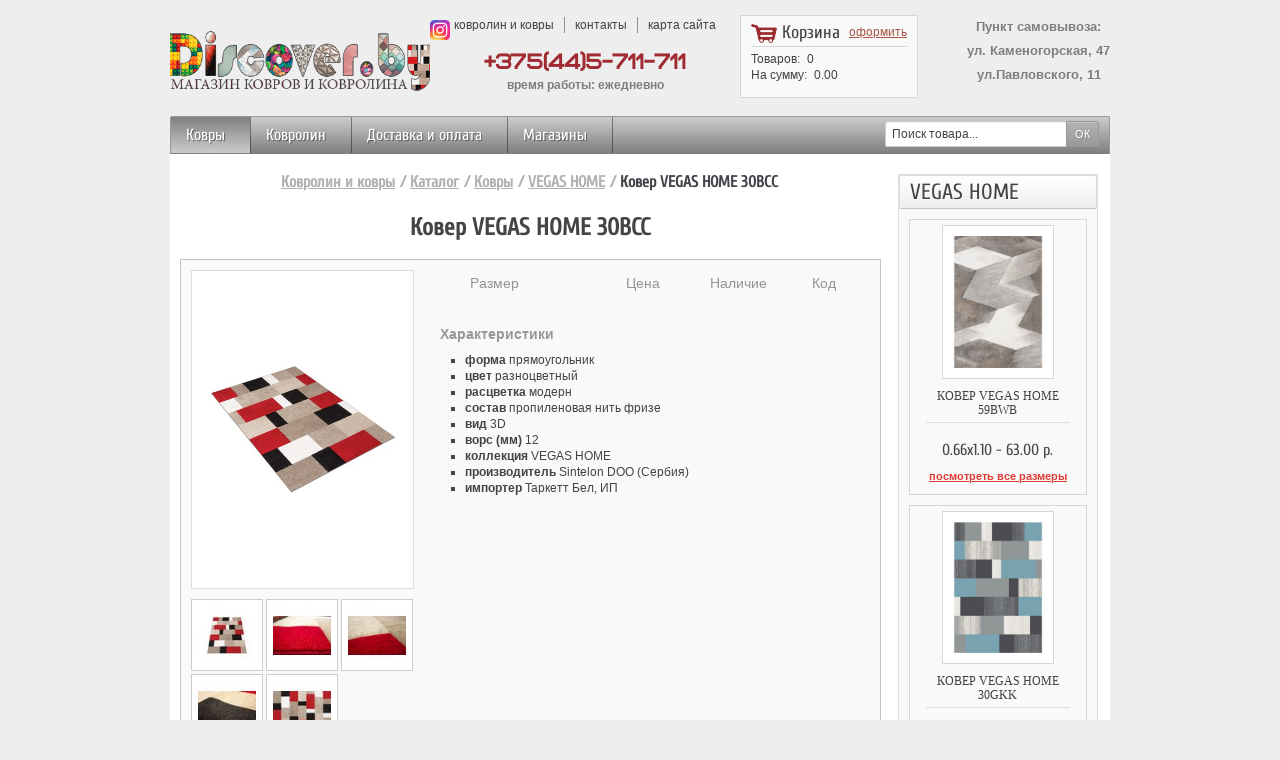

--- FILE ---
content_type: text/html; charset=UTF-8
request_url: http://discover.by/katalog/kovryi/vegas-home/kover-vegas-home-30bcc.html
body_size: 9542
content:


<!DOCTYPE html PUBLIC "-//W3C//DTD XHTML 1.1//EN" "http://www.w3.org/TR/xhtml11/DTD/xhtml11.dtd">
<!--[if IE 8]><html class="ie8" lang="ru"> <![endif]-->
<html xmlns="http://www.w3.org/1999/xhtml" xml:lang="ru">
<head>
    <!-- Facebook Pixel Code -->
    <script>
      !function(f,b,e,v,n,t,s)
      {if(f.fbq)return;n=f.fbq=function(){n.callMethod?
      n.callMethod.apply(n,arguments):n.queue.push(arguments)};
      if(!f._fbq)f._fbq=n;n.push=n;n.loaded=!0;n.version='2.0';
      n.queue=[];t=b.createElement(e);t.async=!0;
      t.src=v;s=b.getElementsByTagName(e)[0];
      s.parentNode.insertBefore(t,s)}(window, document,'script',
      'https://connect.facebook.net/en_US/fbevents.js');
      fbq('init', '773199409855693');
      fbq('track', 'PageView');
    </script>
    <noscript><img height="1" width="1" style="display:none"
      src="https://www.facebook.com/tr?id=773199409855693&ev=PageView&noscript=1"
    /></noscript>
    <!-- End Facebook Pixel Code -->
    <meta name="google-site-verification" content="de7TkfZL7Uxrd50YbKTS7VUAB5RuE19qF_CC3x6n3Uk" />
    <title>Ковер VEGAS HOME 30BCC. Большой выбор ковров и ковролина по низким ценам в магазине Discover.by</title>
    <base href="http://discover.by/" />
    <meta name="description" content="Купить стильные и современные ковры VEGAS HOME можно в магазине Diskover в Минске. Низкие цены, большой выбор, доставка по всей Беларуси!" />
    <meta name="keywords" content="ковер, ковры, купить ковер, купить ковер Минск, ковер с доставкой" />
    
    <meta property="og:title" content="Ковер VEGAS HOME 30BCC" />
    <meta property="og:url" 
    content="http://discover.by/katalog/kovryi/vegas-home/kover-vegas-home-30bcc.html">
    
    <meta property="og:site_name" content="DISСOVER.BY - Магазин ковров в Минске" />
    <meta property="og:description" content="Коллекция Vegas Home отличается высокой плотностью ворса и ручной стрижкой, которая придает коврам визуальный 3D-эффект." />
    <meta property="og:image" content="http://discover.by/assets/images/kovry/vegas_home/30vegashome1bcc.jpg" />
    <meta property="og:updated_time" content="1599246992" />
    
    <meta http-equiv="Content-Type" content="application/xhtml+xml; charset=utf-8" />
    <meta http-equiv="content-language" content="ru" />
    <meta name="robots" content="index,follow" />
    <meta name="viewport" content="user-scalable=no, initial-scale = 1, minimum-scale = 1, maximum-scale = 1, width=device-width" />
    <link rel="icon" href="http://discover.by/favicon.ico?v=1.02" type="image/x-icon" />
    <link rel="shortcut icon" type="image/x-icon" href="http://discover.by/favicon.ico" />
    <!-- For non-Retina iPhone, iPod Touch, and Android 2.1+ devices: -->
    <link rel="apple-touch-icon-precomposed apple-touch-icon icon" sizes="57x57" href="assets/img/favicons/apple-touch-icon-57x57-precomposed.png" />
    <!-- iOS 7 devices: -->
    <link rel="apple-touch-icon-precomposed apple-touch-icon icon" sizes="60x60" href="assets/img/favicons/apple-touch-icon-60x60-precomposed.png" />
    <!-- For the iPad mini and the first- and second-generation iPad on iOS ≤ 6: -->
    <link rel="apple-touch-icon-precomposed apple-touch-icon icon" sizes="72x72" href="assets/img/favicons/apple-touch-icon-72x72-precomposed.png" />
    <!-- For the iPad mini and the first- and second-generation iPad on iOS ≥ 7: -->
    <link rel="apple-touch-icon-precomposed apple-touch-icon icon" sizes="76x76" href="assets/img/favicons/apple-touch-icon-76x76-precomposed.png" />
    <!-- For iPhone with high-resolution Retina display running iOS ≤ 6: -->
    <link rel="apple-touch-icon-precomposed apple-touch-icon icon" sizes="114x114" href="assets/img/favicons/apple-touch-icon-114x114-precomposed.png" />
    <!-- For iPhone with high-resolution Retina display running iOS ≥ 7: -->
    <link rel="apple-touch-icon-precomposed apple-touch-icon icon" sizes="120x120" href="assets/img/favicons/apple-touch-icon-120x120-precomposed.png" />
    <!-- For iPad with high-resolution Retina display running iOS ≤ 6: -->
    <link rel="apple-touch-icon-precomposed apple-touch-icon icon" sizes="144x144" href="assets/img/favicons/apple-touch-icon-144x144-precomposed.png" />
    <!-- For iPad with high-resolution Retina display running iOS ≥ 7: -->
    <link rel="apple-touch-icon-precomposed apple-touch-icon icon" sizes="152x152" href="assets/img/favicons/apple-touch-icon-152x152-precomposed.png" />
    <!-- For Android : -->
    <link rel="apple-touch-icon-precomposed apple-touch-icon icon" sizes="196x196" href="assets/img/favicons/apple-touch-icon-196x196-precomposed.png" />
    <!-- Opera Coast -->
    <link rel="apple-touch-icon-precomposed apple-touch-icon icon" sizes="228x228" href="assets/img/favicons/apple-touch-icon-228x228-precomposed.png" />

    <link rel="stylesheet" href="/assets/min/styles_1ef3b85567.min.css" type="text/css" />
    
    
    <!--<link href='https://fonts.googleapis.com/css?family=Cuprum' rel='stylesheet' type='text/css' />-->
<script type="text/javascript" src="assets/js/handlebars-v3.0.3.js"></script>
<script type="text/javascript">
    Handlebars.registerHelper('multiple', function(a,b){
          return a*b;
        });
</script>


    


    <script type="text/javascript">
        var FancyboxI18nNext = 'Следующая	';
        var FancyboxI18nPrev = 'Предыдущая	';
        var FancyboxboxI18nClose = 'Закрыть';
        var ajaxsearch = true;
        var baseDir = 'http://discover.by/';
        var baseUri = 'http://discover.by/';
        var blocksearch_type = 'top';
        var contentOnly = false;
        var id_lang = 1;
        var instantsearch = false;
        var isGuest = 0;
        var isLogged = 0;
        var page_name = 'index';
        var prestashop_version = 1.6;
        var priceDisplayMethod = 0;
        var priceDisplayPrecision = 0;
        var quickView = true;
        var responsive = 1;
        var roundMode = 1;
        var search_url = 'http://discover.by/search';
        var static_token = 'd414dec74dd6d6a323bb7a7847ce7e6a';
        var token = '4ed6f0879ef73c419e945fd7e808f5ee';
        var usingSecureMode = false;
    </script>

    

    <script type="text/javascript">
	(function(i,s,o,g,r,a,m){i['GoogleAnalyticsObject']=r;i[r]=i[r]||function(){
	(i[r].q=i[r].q||[]).push(arguments)},i[r].l=1*new Date();a=s.createElement(o),
	m=s.getElementsByTagName(o)[0];a.async=1;a.src=g;m.parentNode.insertBefore(a,m)
	})(window,document,'script','//www.google-analytics.com/analytics.js','ga');
	ga('create', 'UA-54017400-1', 'auto');
	ga('require', 'ecommerce');
	ga('send', 'pageview');
	</script>
	
    <script src="//code-ya.jivosite.com/widget/Q1lcb299U7" async></script>
</head>

<body id="index" >
<!-- Yandex.Metrika counter -->
<script type="text/javascript" >
   (function(m,e,t,r,i,k,a){m[i]=m[i]||function(){(m[i].a=m[i].a||[]).push(arguments)};
   m[i].l=1*new Date();k=e.createElement(t),a=e.getElementsByTagName(t)[0],k.async=1,k.src=r,a.parentNode.insertBefore(k,a)})
   (window, document, "script", "https://mc.yandex.ru/metrika/tag.js", "ym");

   ym(32272694, "init", {
        clickmap:true,
        trackLinks:true,
        accurateTrackBounce:true,
        webvisor:true
   });
</script>
<noscript><div><img src="https://mc.yandex.ru/watch/32272694" style="position:absolute; left:-9999px;" alt="" /></div></noscript>
<!-- /Yandex.Metrika counter -->

<!--[if lt IE 8]>
<div id="update-browser" class="error">
    <div class="ub-container">
        <div class="ub-warning-img">&nbsp;</div>
        <div class="ub-warning-txt">
            <p class="ub-title">You are using an outdated web browser : Internet Explorer 6/7</p>
            <p>It contains <span class="bold">security flaws</span> and is <span class="bold">not compatible</span> with this website.</p>
            <p><a class="ub-link" href="http://browser-update.org/fr/update.html" target="_blank" title="Learn how to upgrade your web browser">Update your web browser or upgrade to a modern web browser</a></p>
        </div>
        <a class="ub-icon firefox" href="http://www.firefox.com" target="_blank" title="Install Firefox">&nbsp;</a>
        <a class="ub-icon ie" href="http://www.browserforthebetter.com/download.html" target="_blank" title="Install Internet Explorer">&nbsp;</a>
        <a class="ub-icon chrome" href="http://www.google.com/chrome" target="_blank" title="Install Google Chrome">&nbsp;</a>
        <a class="ub-icon safari" href="http://www.apple.com/safari/download/" target="_blank" title="Install Safari">&nbsp;</a>
        <a class="ub-icon opera" href="http://www.opera.com/download/" target="_blank" title="Install Opera">&nbsp;</a>
    </div>
</div>
<![endif]-->

<!-- Header -->
<div id="header_top_banner">
    <div class="container">

    </div>
</div>
<div id="header_top_nav">
    <div class="container">

    </div>
</div>
<div id="header_container">
    <div id="header" class="container">
        <a id="header_logo" href="/" title="Discover.by - Магазин ковров">
            <img class="logo" src="assets/img/logo_discover.png" alt="Discover.by - Магазин ковров" />
        </a>
        <!-- MODULE Block permanent links HEADER -->

        <div class="header_links_phone">
            
            <a class="header-inst-link" href="https://www.instagram.com/kovry_iz_serbii/" target="_blank">
                <img src="assets/img/insta-icon.png" alt="Instagram - Ковры и Ковролин в Беларуси" />
            </a>
            
            <ul id="header_links">
                <li class="header_link_sitemap"><a class="first"
                        href="/" title="Ковролин и ковры">
                        ковролин и ковры</a></li><li class="header_link_sitemap"><a
                        href="content/5-secure-payment" title="Контакты">
                        контакты</a></li><li class="header_link_sitemap"><a class="last"
                        href="sitemap" title="Карта сайта">
                        карта сайта</a></li>
            </ul>
            <br/>
            <a class="header_phone" href="tel:+375(44)5-711-711">+375(44)5-711-711</a>
            <p class="header_work">время работы: ежедневно </p>
        </div>

        <!-- /MODULE Block permanent links HEADER -->
        <!-- MODULE Block user information -->

        <a class="header-img-link" href="content/5-secure-payment">
            <p>Пункт самовывоза:</p>
<p>ул. Каменогорская, 47</p>
<p>ул.Павловского, 11</p>
<p> </p>
        </a>
        <div id="header_shopping_cart" data-zs-basket="main">
            <a id="shopping_cart" class="header_shopping_mob" href="korzina.html">
                <i class="icon-basket"></i>
                <span class="header_shopping_info_val_mob" data-zs-basket-value="count">0</span>
            </a>

            <div class="shopping_cart_title clearfix">
                <img src="assets/img/basket-img.png" alt="">
                <h3>Корзина</h3><a href="korzina.html">оформить</a>
            </div>
            <p class="header_shopping_info">Товаров: <span class="header_shopping_info_val" data-zs-basket-value="count">0</span></p>
            <p class="header_shopping_info">На сумму: <span data-zs-basket-value="total">0.00руб.</span></p>
        </div>

        <!-- /MODULE Block user information --><!-- MODULE Block search MOBILE -->

    </div>
    <div id="block_top_menu" class="sf-contener clearfix container">
        <div class="cat-title">Категории</div>
        <ul class="sf-menu clearfix menu-content">
        <!--<li><a href="/katalog/" title="Каталог">Каталог</a>-->
                <!--<ul class="sub-menu">-->
                
                <!--</ul>-->
            <!--</li>-->
                
                <li  class="first active"><a href="katalog/kovryi/">Ковры</a></li><li  class="last"><a href="katalog/kovrolin/">Ковролин</a></li>
                <li  class="first"><a href="content/1-delivery">Доставка и оплата</a></li><li  class="last"><a href="content/2-magazine">Магазины</a></li>
            
            <div id="search_block_top">
                <form method="get" action="search.html" class="searchbox">
                    <p>
                        <label for="search_query_top"><!-- image on background --></label>
                        <input class="search_query" type="text" id="search_query_top" name="search" value="Поиск товара..." onfocus="javascript:if(this.value=='Поиск товара...')this.value='';" onblur="javascript:if(this.value=='')this.value='Поиск товара...';" />
                        <input type="submit" name="submit_search" value="Ок" class="button" />
                    </p>
                </form>
            </div>
        </ul>
    </div>
    <div>
        <!-- /MODULE Top menu -->
    </div>
</div>
<div id="page_container">
    <div id="page" class="container">
        <div id="top_column" class="row-fluid">
        </div>
        <div id="columns" class="row-fluid">
            <!-- Left -->
            <!-- Center -->
            <div id="item-card" data-zs-product="1488">
                <div class="bread-crumbs">
                    <ul class="breadcrumb"><a href="/" title="Ковролин и ковры">Ковролин и ковры</a><a href="katalog/" title="Каталог">Каталог</a><a href="katalog/kovryi/" title="Ковры">Ковры</a><a href="katalog/kovryi/vegas-home/" title="VEGAS HOME">VEGAS HOME</a><span class="current-crumb">Ковер VEGAS HOME 30BCC</span></ul>
                </div>

                <h1 data-zs-product-value="name">Ковер VEGAS HOME 30BCC</h1>
                <div id="item-info" class="clearfix">
                    <div class="img">
                        <div class="img-wrap">
                            
                            <a class="fancybox" rel="group" href="assets/images/kovry/vegas_home/30vegashome1bcc.jpg">
                            <img src="/assets/image-cache/images/kovry/vegas_home/30vegashome1bcc.6ad513cf.jpg" 
                            alt="Ковер VEGAS HOME 30BCC" title="Ковер VEGAS HOME 30BCC" data-zs-product-value="image"/>
                            </a>
                        </div>
                        <div class="small-images clearfix"><a class="small-image fancybox" rel="group" href="assets/images/kovry/vegas_home/30vegashome2bcc.jpg" alt="" title="">
        <img src="/assets/image-cache/images/kovry/vegas_home/30vegashome2bcc.304316f0.jpg" alt="" title=""/></a><a class="small-image fancybox" rel="group" href="assets/images/kovry/vegas_home/30vegashome3bcc.jpg" alt="" title="">
        <img src="/assets/image-cache/images/kovry/vegas_home/30vegashome3bcc.304316f0.jpg" alt="" title=""/></a><a class="small-image fancybox" rel="group" href="assets/images/kovry/vegas_home/30vegashome4bcc.jpg" alt="" title="">
        <img src="/assets/image-cache/images/kovry/vegas_home/30vegashome4bcc.304316f0.jpg" alt="" title=""/></a><a class="small-image fancybox" rel="group" href="assets/images/kovry/vegas_home/30vegashome5bcc.jpg" alt="" title="">
        <img src="/assets/image-cache/images/kovry/vegas_home/30vegashome5bcc.304316f0.jpg" alt="" title=""/></a><a class="small-image fancybox" rel="group" href="assets/images/kovry/vegas_home/30vegashome9bcc.jpg" alt="" title="">
        <img src="/assets/image-cache/images/kovry/vegas_home/30vegashome9bcc.304316f0.jpg" alt="" title=""/></a></div>
                         <!--div class="small-images clearfix">
                            <a class="small-image fancybox" rel="group" href="assets/img/small-img-cover.png"><img src="assets/img/small-img-cover.png" alt=""/></a>
                            <a class="small-image fancybox" rel="group" href="assets/img/small-img-cover.png"><img src="assets/img/small-img-cover.png" alt=""/></a>
                            <a class="small-image fancybox" rel="group" href="assets/img/small-img-cover.png"><img src="assets/img/small-img-cover.png" alt=""/></a>
                        </div-->
                        <div class="socials">
                            <!-- Go to www.addthis.com/dashboard to customize your tools -->
                            <div class="addthis_sharing_toolbox"></div>
                        </div>
                    </div> 
                    
                    
                    
                    <div class="item-text">
                    <ul class="clearfix table">
                            <li class="clearfix">
                                <div class="part">Размер</div>
                                <div class="part">Цена </div>
                                <div class="part">Наличие</div>
                                <div class="part">Код</div>
                            </li></ul>
                        
                        <div class="for-basket">
                            <div class="input-count">
                                <label for="count">Количество: </label> <input id="count" value="1" type="text"/>
                            </div>
                            <span class="green-btn" data-zs-product-action="click:callback:customProductSize:flyToCart">В корзину</span>
                            <span class="grey-btn one-click-btn">Заказать в 1 клик</span>
                        </div>
                        
                    
                        <div class="properties">
                            <h4>Характеристики</h4>
                            <ul>
                                
                                <li><span class="bold">форма</span> прямоугольник</li>
                                <li><span class="bold">цвет</span> 
                                разноцветный</li>
                                <li><span class="bold">расцветка</span> модерн</li>
                                <li><span class="bold">состав</span> пропиленовая нить фризе</li>
                                <li><span class="bold">вид</span> 3D</li>
                                
                                
                                <li><span class="bold">ворс (мм)</span> 12</li>
                                <li><span class="bold">коллекция</span> VEGAS HOME</li>
                                
                                
                                
                                
                                <li><span class="bold">производитель</span> Sintelon DOO (Сербия)</li>
                                <li><span class="bold">импортер</span> Таркетт Бел, ИП</li>
                                
                                
                                
                            </ul>            
                            <!--
                            <h4>Нет в наличии?</h4>
                            <span class="grey-btn">Сообщить о наличии</span>
                            -->
                        </div>
                    </div>
                </div>
                
                <div class="product-text-content">
                    
                    <p><span><strong><img src="assets/images/vegas_home.jpg" alt="Технические характеристики ковров Vegas Home" width="396" height="187" /></strong></span></p>
<p><span><strong>Коллекция Sintelon Vegas Home</strong> представлена в разных тонах бежевого,серого и коричневого цветов, что придает помещениям домашний уют и спокойствие. Отличительной особенностью этой коллекции является ручная стрижка, которая придает коврам объемность. </span></p>
<p><span>Приятные на ощупь ковры легко очищаются и не требуют дополнительного ухода. Ковры Синтелон не накапливают статический заряд и абсолютно безвредны. Гипполлергенные свойства позволяют использовать ковры даже людям, подверженных аллергическим реакциям.</span></p>
                </div>
            </div>
            
            
            <div class="aside">
                <h2>VEGAS HOME</h2>
                <div class="same-items">
                <div class="col-lg-3 item"  >
                    <div class="img">
                        <a href="katalog/kovryi/vegas-home/kover-vegas-home-59bwb.html">
                            <img src="/assets/image-cache/images/59BWB.7f395fe4.jpg" alt="Ковер VEGAS HOME 59BWB"/>
                        </a>
                    </div>
                    <h3><a href="katalog/kovryi/vegas-home/kover-vegas-home-59bwb.html">Ковер VEGAS HOME 59BWB</a></h3>
                    <hr/>
                    <h4>0.66x1.10 - 63.00 p.</h4>
                    <a href="katalog/kovryi/vegas-home/kover-vegas-home-59bwb.html">посмотреть все размеры</a>
                </div>
                <div class="col-lg-3 item"  >
                    <div class="img">
                        <a href="katalog/kovryi/vegas-home/kover-vegas-home-30gkk.html">
                            <img src="/assets/image-cache/images/VegasHome-30GKK.7f395fe4.jpg" alt="Ковер VEGAS HOME 30GKK"/>
                        </a>
                    </div>
                    <h3><a href="katalog/kovryi/vegas-home/kover-vegas-home-30gkk.html">Ковер VEGAS HOME 30GKK</a></h3>
                    <hr/>
                    <h4>1.60x2.30 - 321.00 p.</h4>
                    <a href="katalog/kovryi/vegas-home/kover-vegas-home-30gkk.html">посмотреть все размеры</a>
                </div>
                <div class="col-lg-3 item"  >
                    <div class="img">
                        <a href="katalog/kovryi/vegas-home/kover-vegas-home-30gky.html">
                            <img src="/assets/image-cache/images/VegasHome-30GKY.7f395fe4.jpg" alt="Ковер VEGAS HOME 30GKY"/>
                        </a>
                    </div>
                    <h3><a href="katalog/kovryi/vegas-home/kover-vegas-home-30gky.html">Ковер VEGAS HOME 30GKY</a></h3>
                    <hr/>
                    <h4>1.40x2.00 - 245.00 p.</h4>
                    <a href="katalog/kovryi/vegas-home/kover-vegas-home-30gky.html">посмотреть все размеры</a>
                </div>
                
                </div>
            </div>
        </div>
        
    </div>
</div>
<div class="ajax-shade hidden">
    <div class="sk-circle">
      <div class="sk-circle1 sk-child"></div>
      <div class="sk-circle2 sk-child"></div>
      <div class="sk-circle3 sk-child"></div>
      <div class="sk-circle4 sk-child"></div>
      <div class="sk-circle5 sk-child"></div>
      <div class="sk-circle6 sk-child"></div>
      <div class="sk-circle7 sk-child"></div>
      <div class="sk-circle8 sk-child"></div>
      <div class="sk-circle9 sk-child"></div>
      <div class="sk-circle10 sk-child"></div>
      <div class="sk-circle11 sk-child"></div>
      <div class="sk-circle12 sk-child"></div>
    </div>
</div>


<!--Модаль "Купить в 1 клик"-->
<div id="modal-bayOne" class="modal-container">
    <div class="shade"></div>
    <div class="popup-content">
        <div class="modal-text-cont">
            
            <div class="reviews-form">
                <form method="post">
                    <input type="hidden" name="one-click-order">
                    <h2>Заказать в 1 клик:</h2>
                    <input type="hidden" name="product-url" value="katalog/kovryi/vegas-home/kover-vegas-home-30bcc.html">
                    <div class="form-item">
                        <p class="form-item-label"><label for="one-name">Имя:</label></p>
                        <input id="one-name" required="required" type="text" name="one-name" placeholder="Ваше имя" >
                    </div>
                    <div class="form-item">
                        <p class="form-item-label"><label for="one-phone">Телефон: <span class="reqiure">*</span></label></p>
                        <input id="one-phone" required="required" type="text" name="one-phone" placeholder="+375..">
                    </div>
                    <div class="form-item">
                        <p class="form-item-label"><label for="one-bay">Покупка:</label></p>
                        <input class="bay-input" id="one-bay" type="text" name="one-bay" readonly >
                    </div>
                    <div class="form-item">
                        <p class="form-item-label"><label for="one-size">Описание:</label></p>
                        <input id="one-size" type="tel" name="one-size" readonly>
                    </div>
                    <div class="form-item">
                        <p class="form-item-label"><label for="one-size">Цена:</label></p>
                        <input id="one-price" type="text" name="one-price" readonly>
                    </div>
                    <p class="align_center button-send">
                        <input type="submit" id="confirm-quick-order" class="button_large" name="oneBay-submit" value="Отправить">
                    </p>

                </form>
                <p class="success align_center hidden"></p>
                <p class="error align_center hidden"></p>
            </div>
        </div>
        <div class="popup-icon close-modal"></div>
    </div>
</div>

<!--Модаль "сообщить о наличии"-->
<div id="modal-check" class="modal-container">
    <div class="shade"></div>
    <div class="popup-content">
        <div class="modal-text-cont">
            <div class="reviews-form">
                <form method="post">
                    <input type="hidden" name="check">
                    <input type="hidden" name="one-bay" value="Ковер VEGAS HOME 30BCC">
                    <h2>Сообщить о наличии:</h2>
                    <input type="hidden" name="product-url" value="katalog/kovryi/vegas-home/kover-vegas-home-30bcc.html">
                    <div class="form-item">
                        <p class="form-item-label"><label for="one-name">Имя:</label></p>
                        <input id="one-name" type="text" name="one-name" placeholder="Ваше имя" >
                    </div>
                    <div class="form-item">
                        <p class="form-item-label"><label for="one-phone">Телефон: <span class="reqiure">*</span></label></p>
                        <input id="one-phone" type="text" name="one-phone" placeholder="+375..">
                    </div>
                    <div class="form-item">
                        <p class="form-item-label"><label for="one-email">E-mail:</label></p>
                        <input id="one-email" type="email" name="one-email">
                    </div>
                    <div class="form-item">
                        <p class="form-item-label"><label for="one-color">Выбор размера/цвета: </label></p>
                        <select name="one-color" id="color">
                        </select>
                    </div>
                    <p class="align_center button-send">
                        <input type="submit" id="confirm-check" class="button_large" name="oneBay-submit" value="Отправить">
                    </p>
                </form>
                <p class="success align_center hidden"></p>
                <p class="error align_center hidden"></p>
            </div>
        </div>
        <div class="popup-icon close-modal"></div>
    </div>
</div>

<!-- Footer -->
<div id="footer_container">
    <div id="footer" class="container">
        <!-- MODULE Block footer -->
        <div class="block_various_links" id="block_various_links_footer">
            <h4 class="title_block">Информация</h4>
            <ul>
                <li>
    <a href="content/5-secure-payment" title="Контакты">Контакты</a>
</li>
<li>
    <a href="content/1-delivery" title="Доставка и оплата">Доставка и оплата</a>
</li>
<li>
    <a href="blog" title="Полезная информация">Полезная информация</a>
</li>
            </ul>

        </div>
        <!-- /MODULE Block footer -->

        <div id="footercustom" class="container">
            <div id="footercustom_editor_container">
                <div id="footercustom_editor_reinsurance">
                    <div id="footercustom_reinsurance">
                        <div class="footercustom_reinsurance_block">
                            <p class="footercustom_reinsurance_block_title footercustom_title">Заказ On-line 24/7</p>
                            <p class="footercustom_reinsurance_block_content">Заказы онлайн принимаются круглосуточно!
                            Выбор займет у вас считанные минуты.</p>
                            <p><a href="katalog/" 
                            title="подробная информация">каталог товаров</a></p>
                        </div>
                        <div class="footercustom_reinsurance_block">
                            <p class="footercustom_reinsurance_block_title footercustom_title">Надежная покупка</p>
                            <p class="footercustom_reinsurance_block_content">Мы являемся официальными диллерами. Товар
                            прошел сертификацию.</p>
                            <p><a href="content/4-about-us" 
                            title="подробная информация">о компании</a></p>
                        </div>
                        <div class="footercustom_reinsurance_block">
                            <p class="footercustom_reinsurance_block_title footercustom_title">Доставка и оплата</p>
                            <p class="footercustom_reinsurance_block_content">Оперативная доставка по г.Минску и РБ.
                            Наличный расчет. Оплата банковской картой.</p>
                            <p><a href="content/1-delivery" 
                            title="подробная информация">доставка и оплата</a></p>
                        </div>
                        <div class="footercustom_reinsurance_block">
                            <p class="footercustom_reinsurance_block_title footercustom_title">Возврат товара</p>
                            <p class="footercustom_reinsurance_block_content">Осуществляется согласно законку 
                            Республики Беларусь «О защите прав потребителей»</p>
                            <p><a href="zamena-i-vozvrat-tovara.html" 
                            title="подробная информация">возврат товара</a></p>
                        </div>
                    </div>
                    <p style="text-align: center;">
                        Магазин ковров Discover является дистрибьютером сербского производителя Синтелон. Мы создали интернет-магазин Discover.by для того, чтобы процесс выбора ковров стал для вас быстрым
                        и комфортным. В нашем каталоге вы найдете &nbsp;достоверные описания и фотографии товаров. Наши профессиональные консультанты всегда готовы помочь вам советом и предоставить
                        дополнительную информацию. Мы принимаем к оплате:</p>
                    <img src="assets/images/site/cards-logo.png" class="cards-logo" alt="оплатить ковры картой" />
                </div>
            </div>
        </div>
        
    </div>
</div>



<script type="text/javascript" src="/assets/min/scripts_ec58445ebd.min.js"></script>
<script type="text/javascript" src="assets/js/handlebars-v3.0.3.js"></script>
<script type="text/javascript">
Handlebars.registerHelper('multiple', function(a,b){
    var s = 1;
    [].forEach.call(arguments,function(val,key,arr){
        var v = parseFloat(val);
        if (!isNaN(v)){
                   s  = s*v; 
        }

    })
    return s.toFixed(2);
    //return (~~((s + 99) / 100) * 100);
});
</script>
<script type="text/javascript" src="assets/js/bundle.js?v1.03"></script>
<script>
    zavroShop.promotion.setRoundFunction(function(price){return (+price).toFixed(2)})
</script>

<!--<script type="text/javascript" src="assets/js/script.js"></script>-->

<!-- Go to www.addthis.com/dashboard to customize your tools -->
<script type="text/javascript" src="//s7.addthis.com/js/300/addthis_widget.js#pubid=ra-55e5894a3d5c42fc" async="async"></script>


</body>
</html>